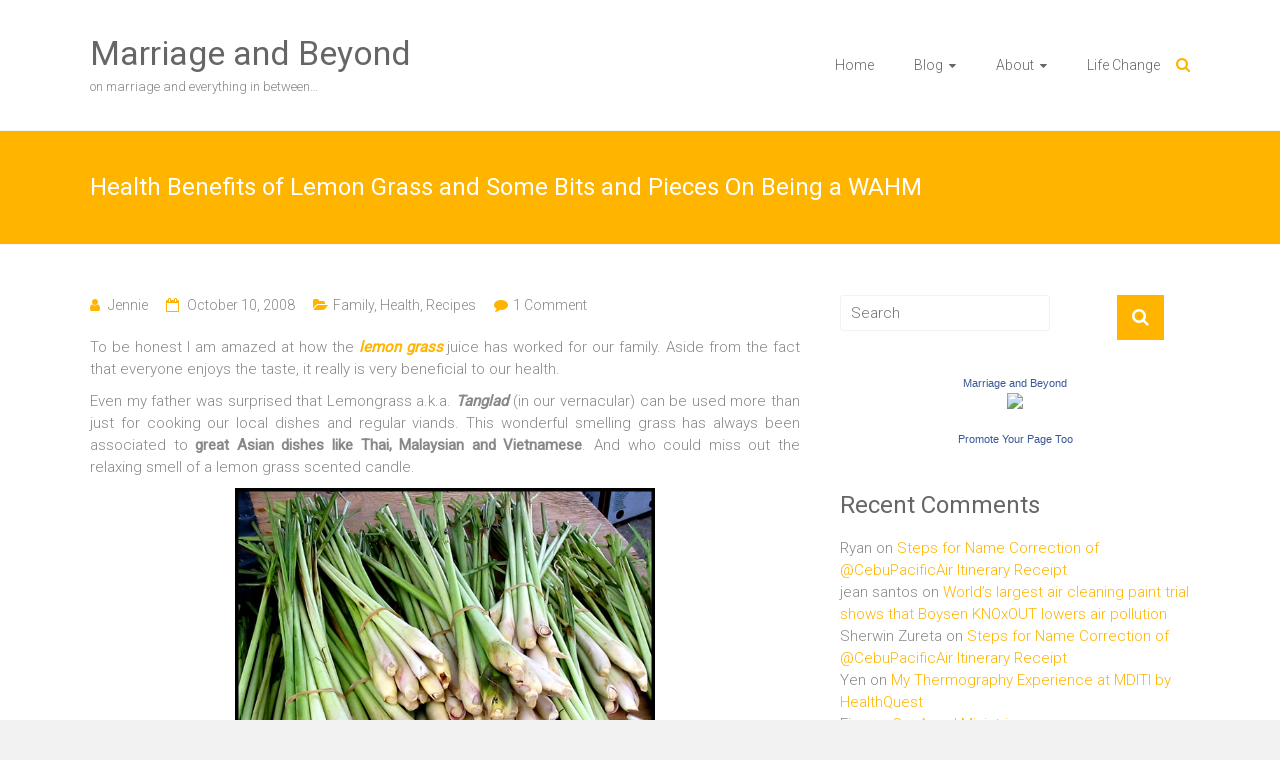

--- FILE ---
content_type: text/html; charset=UTF-8
request_url: https://www.marriageandbeyond.com/2008/10/10/health-benefits-of-lemon-grass-and-some-bits-and-pieces-on-being-a-wahm/
body_size: 71499
content:
<!DOCTYPE html>
<html lang="en-US">
<head>
	<meta charset="UTF-8">
	<meta name="viewport" content="width=device-width, initial-scale=1">
	<link rel="profile" href="https://gmpg.org/xfn/11">
	<meta name='robots' content='index, follow, max-image-preview:large, max-snippet:-1, max-video-preview:-1' />

	<!-- This site is optimized with the Yoast SEO plugin v26.7 - https://yoast.com/wordpress/plugins/seo/ -->
	<title>Health Benefits of Lemon Grass and Some Bits and Pieces On Being a WAHM - Marriage and Beyond</title>
	<link rel="canonical" href="https://www.marriageandbeyond.com/2008/10/10/health-benefits-of-lemon-grass-and-some-bits-and-pieces-on-being-a-wahm/" />
	<meta property="og:locale" content="en_US" />
	<meta property="og:type" content="article" />
	<meta property="og:title" content="Health Benefits of Lemon Grass and Some Bits and Pieces On Being a WAHM - Marriage and Beyond" />
	<meta property="og:description" content="To be honest I am amazed at how the lemon grass juice has worked for our family. Aside from the fact that everyone enjoys the taste, it really is very beneficial to our health. Even my father was surprised that" />
	<meta property="og:url" content="https://www.marriageandbeyond.com/2008/10/10/health-benefits-of-lemon-grass-and-some-bits-and-pieces-on-being-a-wahm/" />
	<meta property="og:site_name" content="Marriage and Beyond" />
	<meta property="article:published_time" content="2008-10-09T16:04:17+00:00" />
	<meta property="article:modified_time" content="2013-07-19T14:33:17+00:00" />
	<meta property="og:image" content="https://www.marriageandbeyond.com/wp-content/uploads/2008/10/lemongrass.jpg" />
	<meta name="author" content="Jennie" />
	<meta name="twitter:card" content="summary_large_image" />
	<meta name="twitter:label1" content="Written by" />
	<meta name="twitter:data1" content="Jennie" />
	<meta name="twitter:label2" content="Est. reading time" />
	<meta name="twitter:data2" content="5 minutes" />
	<script type="application/ld+json" class="yoast-schema-graph">{"@context":"https://schema.org","@graph":[{"@type":"Article","@id":"https://www.marriageandbeyond.com/2008/10/10/health-benefits-of-lemon-grass-and-some-bits-and-pieces-on-being-a-wahm/#article","isPartOf":{"@id":"https://www.marriageandbeyond.com/2008/10/10/health-benefits-of-lemon-grass-and-some-bits-and-pieces-on-being-a-wahm/"},"author":{"name":"Jennie","@id":"https://www.marriageandbeyond.com/#/schema/person/4d0db1b6af2b93a757168896ddf63d4c"},"headline":"Health Benefits of Lemon Grass and Some Bits and Pieces On Being a WAHM","datePublished":"2008-10-09T16:04:17+00:00","dateModified":"2013-07-19T14:33:17+00:00","mainEntityOfPage":{"@id":"https://www.marriageandbeyond.com/2008/10/10/health-benefits-of-lemon-grass-and-some-bits-and-pieces-on-being-a-wahm/"},"wordCount":980,"commentCount":1,"publisher":{"@id":"https://www.marriageandbeyond.com/#/schema/person/77fa4ccbe4408a030f8f46c3fe87f9ff"},"image":{"@id":"https://www.marriageandbeyond.com/2008/10/10/health-benefits-of-lemon-grass-and-some-bits-and-pieces-on-being-a-wahm/#primaryimage"},"thumbnailUrl":"https://www.marriageandbeyond.com/wp-content/uploads/2008/10/lemongrass.jpg","articleSection":["Family","Health","Recipes"],"inLanguage":"en-US","potentialAction":[{"@type":"CommentAction","name":"Comment","target":["https://www.marriageandbeyond.com/2008/10/10/health-benefits-of-lemon-grass-and-some-bits-and-pieces-on-being-a-wahm/#respond"]}]},{"@type":"WebPage","@id":"https://www.marriageandbeyond.com/2008/10/10/health-benefits-of-lemon-grass-and-some-bits-and-pieces-on-being-a-wahm/","url":"https://www.marriageandbeyond.com/2008/10/10/health-benefits-of-lemon-grass-and-some-bits-and-pieces-on-being-a-wahm/","name":"Health Benefits of Lemon Grass and Some Bits and Pieces On Being a WAHM - Marriage and Beyond","isPartOf":{"@id":"https://www.marriageandbeyond.com/#website"},"primaryImageOfPage":{"@id":"https://www.marriageandbeyond.com/2008/10/10/health-benefits-of-lemon-grass-and-some-bits-and-pieces-on-being-a-wahm/#primaryimage"},"image":{"@id":"https://www.marriageandbeyond.com/2008/10/10/health-benefits-of-lemon-grass-and-some-bits-and-pieces-on-being-a-wahm/#primaryimage"},"thumbnailUrl":"https://www.marriageandbeyond.com/wp-content/uploads/2008/10/lemongrass.jpg","datePublished":"2008-10-09T16:04:17+00:00","dateModified":"2013-07-19T14:33:17+00:00","breadcrumb":{"@id":"https://www.marriageandbeyond.com/2008/10/10/health-benefits-of-lemon-grass-and-some-bits-and-pieces-on-being-a-wahm/#breadcrumb"},"inLanguage":"en-US","potentialAction":[{"@type":"ReadAction","target":["https://www.marriageandbeyond.com/2008/10/10/health-benefits-of-lemon-grass-and-some-bits-and-pieces-on-being-a-wahm/"]}]},{"@type":"ImageObject","inLanguage":"en-US","@id":"https://www.marriageandbeyond.com/2008/10/10/health-benefits-of-lemon-grass-and-some-bits-and-pieces-on-being-a-wahm/#primaryimage","url":"https://www.marriageandbeyond.com/wp-content/uploads/2008/10/lemongrass.jpg","contentUrl":"https://www.marriageandbeyond.com/wp-content/uploads/2008/10/lemongrass.jpg"},{"@type":"BreadcrumbList","@id":"https://www.marriageandbeyond.com/2008/10/10/health-benefits-of-lemon-grass-and-some-bits-and-pieces-on-being-a-wahm/#breadcrumb","itemListElement":[{"@type":"ListItem","position":1,"name":"Home","item":"https://www.marriageandbeyond.com/"},{"@type":"ListItem","position":2,"name":"Health Benefits of Lemon Grass and Some Bits and Pieces On Being a WAHM"}]},{"@type":"WebSite","@id":"https://www.marriageandbeyond.com/#website","url":"https://www.marriageandbeyond.com/","name":"Marriage and Beyond","description":"on marriage and everything in between...","publisher":{"@id":"https://www.marriageandbeyond.com/#/schema/person/77fa4ccbe4408a030f8f46c3fe87f9ff"},"potentialAction":[{"@type":"SearchAction","target":{"@type":"EntryPoint","urlTemplate":"https://www.marriageandbeyond.com/?s={search_term_string}"},"query-input":{"@type":"PropertyValueSpecification","valueRequired":true,"valueName":"search_term_string"}}],"inLanguage":"en-US"},{"@type":["Person","Organization"],"@id":"https://www.marriageandbeyond.com/#/schema/person/77fa4ccbe4408a030f8f46c3fe87f9ff","name":"Jennie","image":{"@type":"ImageObject","inLanguage":"en-US","@id":"https://www.marriageandbeyond.com/#/schema/person/image/","url":"https://secure.gravatar.com/avatar/3cc5b630ae07b3cf72d37f65f64bc62286d4620ec9060a1690db502164870bd6?s=96&d=mm&r=g","contentUrl":"https://secure.gravatar.com/avatar/3cc5b630ae07b3cf72d37f65f64bc62286d4620ec9060a1690db502164870bd6?s=96&d=mm&r=g","caption":"Jennie"},"logo":{"@id":"https://www.marriageandbeyond.com/#/schema/person/image/"},"sameAs":["https://www.marriageandbeyond.com"]},{"@type":"Person","@id":"https://www.marriageandbeyond.com/#/schema/person/4d0db1b6af2b93a757168896ddf63d4c","name":"Jennie","image":{"@type":"ImageObject","inLanguage":"en-US","@id":"https://www.marriageandbeyond.com/#/schema/person/image/","url":"https://secure.gravatar.com/avatar/3cc5b630ae07b3cf72d37f65f64bc62286d4620ec9060a1690db502164870bd6?s=96&d=mm&r=g","contentUrl":"https://secure.gravatar.com/avatar/3cc5b630ae07b3cf72d37f65f64bc62286d4620ec9060a1690db502164870bd6?s=96&d=mm&r=g","caption":"Jennie"},"sameAs":["https://www.marriageandbeyond.com"],"url":"https://www.marriageandbeyond.com/author/jennie/"}]}</script>
	<!-- / Yoast SEO plugin. -->


<link rel='dns-prefetch' href='//fonts.googleapis.com' />
<link rel="alternate" type="application/rss+xml" title="Marriage and Beyond &raquo; Feed" href="https://www.marriageandbeyond.com/feed/" />
<link rel="alternate" type="application/rss+xml" title="Marriage and Beyond &raquo; Comments Feed" href="https://www.marriageandbeyond.com/comments/feed/" />
<link rel="alternate" type="application/rss+xml" title="Marriage and Beyond &raquo; Health Benefits of Lemon Grass and Some Bits and Pieces On Being a WAHM Comments Feed" href="https://www.marriageandbeyond.com/2008/10/10/health-benefits-of-lemon-grass-and-some-bits-and-pieces-on-being-a-wahm/feed/" />
<link rel="alternate" title="oEmbed (JSON)" type="application/json+oembed" href="https://www.marriageandbeyond.com/wp-json/oembed/1.0/embed?url=https%3A%2F%2Fwww.marriageandbeyond.com%2F2008%2F10%2F10%2Fhealth-benefits-of-lemon-grass-and-some-bits-and-pieces-on-being-a-wahm%2F" />
<link rel="alternate" title="oEmbed (XML)" type="text/xml+oembed" href="https://www.marriageandbeyond.com/wp-json/oembed/1.0/embed?url=https%3A%2F%2Fwww.marriageandbeyond.com%2F2008%2F10%2F10%2Fhealth-benefits-of-lemon-grass-and-some-bits-and-pieces-on-being-a-wahm%2F&#038;format=xml" />
		<!-- This site uses the Google Analytics by MonsterInsights plugin v9.11.1 - Using Analytics tracking - https://www.monsterinsights.com/ -->
		<!-- Note: MonsterInsights is not currently configured on this site. The site owner needs to authenticate with Google Analytics in the MonsterInsights settings panel. -->
					<!-- No tracking code set -->
				<!-- / Google Analytics by MonsterInsights -->
		<style id='wp-img-auto-sizes-contain-inline-css' type='text/css'>
img:is([sizes=auto i],[sizes^="auto," i]){contain-intrinsic-size:3000px 1500px}
/*# sourceURL=wp-img-auto-sizes-contain-inline-css */
</style>
<link rel='stylesheet' id='scap.flashblock-css' href='https://www.marriageandbeyond.com/wp-content/plugins/compact-wp-audio-player/css/flashblock.css?ver=6.9' type='text/css' media='all' />
<link rel='stylesheet' id='scap.player-css' href='https://www.marriageandbeyond.com/wp-content/plugins/compact-wp-audio-player/css/player.css?ver=6.9' type='text/css' media='all' />
<style id='wp-emoji-styles-inline-css' type='text/css'>

	img.wp-smiley, img.emoji {
		display: inline !important;
		border: none !important;
		box-shadow: none !important;
		height: 1em !important;
		width: 1em !important;
		margin: 0 0.07em !important;
		vertical-align: -0.1em !important;
		background: none !important;
		padding: 0 !important;
	}
/*# sourceURL=wp-emoji-styles-inline-css */
</style>
<link rel='stylesheet' id='contact-form-7-css' href='https://www.marriageandbeyond.com/wp-content/plugins/contact-form-7/includes/css/styles.css?ver=6.1.4' type='text/css' media='all' />
<link rel='stylesheet' id='ample-bxslider-css' href='https://www.marriageandbeyond.com/wp-content/themes/ample/js/jquery.bxslider/jquery.bxslider.css?ver=4.1.2' type='text/css' media='all' />
<link rel='stylesheet' id='ample-google-fonts-css' href='//fonts.googleapis.com/css?family=Roboto%3A400%2C300&#038;ver=6.9' type='text/css' media='all' />
<link rel='stylesheet' id='ample-fontawesome-css' href='https://www.marriageandbeyond.com/wp-content/themes/ample/font-awesome/css/font-awesome.min.css?ver=4.7.0' type='text/css' media='all' />
<link rel='stylesheet' id='ample-style-css' href='https://www.marriageandbeyond.com/wp-content/themes/ample/style.css?ver=6.9' type='text/css' media='all' />
<script type="text/javascript" src="https://www.marriageandbeyond.com/wp-content/plugins/compact-wp-audio-player/js/soundmanager2-nodebug-jsmin.js?ver=6.9" id="scap.soundmanager2-js"></script>
<script type="text/javascript" src="https://www.marriageandbeyond.com/wp-includes/js/jquery/jquery.min.js?ver=3.7.1" id="jquery-core-js"></script>
<script type="text/javascript" src="https://www.marriageandbeyond.com/wp-includes/js/jquery/jquery-migrate.min.js?ver=3.4.1" id="jquery-migrate-js"></script>
<link rel="https://api.w.org/" href="https://www.marriageandbeyond.com/wp-json/" /><link rel="alternate" title="JSON" type="application/json" href="https://www.marriageandbeyond.com/wp-json/wp/v2/posts/1674" /><link rel="EditURI" type="application/rsd+xml" title="RSD" href="https://www.marriageandbeyond.com/xmlrpc.php?rsd" />
<meta name="generator" content="WordPress 6.9" />
<link rel='shortlink' href='https://www.marriageandbeyond.com/?p=1674' />
			<meta property="fb:pages" content="153830756574" />
			<link rel="pingback" href="https://www.marriageandbeyond.com/xmlrpc.php"><style type="text/css">.recentcomments a{display:inline !important;padding:0 !important;margin:0 !important;}</style>		<style type="text/css">.main-navigation .menu>ul>li.current_page_ancestor,.main-navigation .menu>ul>li.current_page_item,.main-navigation .menu>ul>li:hover,.main-navigation ul.menu>li.current-menu-ancestor,.main-navigation ul.menu>li.current-menu-item,.main-navigation ul.menu>li:hover,blockquote,.services-header h2,.slider-button:hover,.portfolio-button:hover,.call-to-action-button:hover,.read-btn a:hover, .single-page p a:hover, .single-page p a:hover,.read-btn a{border-color :#ffb400}a,.big-slider .entry-title a:hover,.main-navigation :hover,
.main-navigation li.menu-item-has-children:hover>a:after,.main-navigation li.page_item_has_children:hover>a:after,.main-navigation ul li ul li a:hover,.main-navigation ul li ul li:hover>a,.main-navigation ul li.current-menu-ancestor a,.main-navigation ul li.current-menu-ancestor a:after,.main-navigation ul li.current-menu-item a,.main-navigation ul li.current-menu-item a:after,.main-navigation ul li.current-menu-item ul li a:hover,.main-navigation ul li.current_page_ancestor a,.main-navigation ul li.current_page_ancestor a:after,.main-navigation ul li.current_page_item a,.main-navigation ul li.current_page_item a:after,.main-navigation ul li:hover>a,.main-navigation ul.menu li.current-menu-ancestor ul li.current-menu-item> a,#secondary .widget li a,#tertiary .widget li a,.fa.search-top,.widget_service_block h5 a:hover,.single-post-content a,.single-post-content .entry-title a:hover,.single-header h2,.single-page p a,.single-service span i,#colophon .copyright-info a:hover,#colophon .footer-nav ul li a:hover,#colophon a:hover,.comment .comment-reply-link:before,.comments-area article header .comment-edit-link:before,.copyright-info ul li a:hover,.footer-widgets-area a:hover,.menu-toggle:before,a#scroll-up i{color:#ffb400}#site-title a:hover,.hentry .entry-title a:hover,#comments i,.comments-area .comment-author-link a:hover,.comments-area a.comment-edit-link:hover,.comments-area a.comment-permalink:hover,.comments-area article header cite a:hover,.entry-meta .fa,.entry-meta a:hover,.nav-next a,.nav-previous a,.next a,.previous a{color:#ffb400}.ample-button,button,input[type=button],input[type=reset],input[type=submit],.comments-area .comment-author-link span,.slide-next,.slide-prev,.header-post-title-container,.read-btn a:hover,.single-service:hover .icons,.moving-box a,.slider-button:hover,.portfolio-button:hover,.call-to-action-button:hover,.ample-button, input[type="reset"], input[type="button"], input[type="submit"], button{background-color:#ffb400}.ample-button:hover, input[type="reset"]:hover, input[type="button"]:hover, input[type="submit"]:hover, button:hover{background-color:#cd8200} .read-btn a:hover,.single-page p a:hover,.single-page p a:hover,.previous a:hover, .next a:hover,.tags a:hover,.fa.search-top:hover{color:#cd8200}.single-service:hover .icons, .moving-box a{background:rgba(255,180,0, 0.85)}.read-btn a:hover{color:#ffffff}.woocommerce ul.products li.product .onsale,.woocommerce span.onsale,.woocommerce #respond input#submit, .woocommerce a.button, .woocommerce button.button, .woocommerce input.button, .woocommerce #respond input#submit.alt, .woocommerce a.button.alt, .woocommerce button.button.alt, .woocommerce input.button.alt{ background-color: #ffb400;}.woocommerce ul.products li.product .price .amount, .entry-summary .price .amount,
	.woocommerce .woocommerce-message::before{color: #ffb400;} .woocommerce .woocommerce-message{border-top-color: #ffb400;}.better-responsive-menu .sub-toggle{background:#cd8200}</style>
		
<script type='text/javascript' src='https://www.marriageandbeyond.com/wp-content/plugins/wp-spamshield/js/jscripts.php'></script> 
</head>

<body data-rsssl=1 class="wp-singular post-template-default single single-post postid-1674 single-format-standard wp-embed-responsive wp-theme-ample  better-responsive-menu wide">


<div id="page" class="hfeed site">
	<a class="skip-link screen-reader-text" href="#main">Skip to content</a>

		<header id="masthead" class="site-header " role="banner">
		<div class="header">
			
			<div class="main-head-wrap inner-wrap clearfix">
				<div id="header-left-section">
										<div id="header-text" class="">
													<h3 id="site-title">
								<a href="https://www.marriageandbeyond.com/" title="Marriage and Beyond" rel="home">Marriage and Beyond</a>
							</h3>
													<p id="site-description">on marriage and everything in between&#8230;</p>
											</div>
				</div><!-- #header-left-section -->

				<div id="header-right-section">
					<nav id="site-navigation" class="main-navigation" role="navigation">
						<p class="menu-toggle"></p>
						<div class="menu-mab-container"><ul id="menu-mab" class="menu menu-primary-container"><li id="menu-item-16316" class="menu-item menu-item-type-custom menu-item-object-custom menu-item-home menu-item-16316"><a href="https://www.marriageandbeyond.com">Home</a></li>
<li id="menu-item-15055" class="menu-item menu-item-type-post_type menu-item-object-page menu-item-has-children menu-item-15055"><a href="https://www.marriageandbeyond.com/blog/">Blog</a>
<ul class="sub-menu">
	<li id="menu-item-15057" class="menu-item menu-item-type-post_type menu-item-object-page menu-item-15057"><a href="https://www.marriageandbeyond.com/philstar-unblogged-articles-by-marriage-and-beyond/">Philstar Unblogged</a></li>
</ul>
</li>
<li id="menu-item-15061" class="menu-item menu-item-type-post_type menu-item-object-page menu-item-has-children menu-item-15061"><a href="https://www.marriageandbeyond.com/about/">About</a>
<ul class="sub-menu">
	<li id="menu-item-15058" class="menu-item menu-item-type-post_type menu-item-object-page menu-item-15058"><a href="https://www.marriageandbeyond.com/contact/">Contact</a></li>
	<li id="menu-item-15059" class="menu-item menu-item-type-post_type menu-item-object-page menu-item-15059"><a href="https://www.marriageandbeyond.com/privacy-policy/">Privacy Policy</a></li>
</ul>
</li>
<li id="menu-item-15060" class="menu-item menu-item-type-post_type menu-item-object-page menu-item-15060"><a href="https://www.marriageandbeyond.com/life-change/">Life Change</a></li>
</ul></div>					</nav>
					<i class="fa fa-search search-top"></i>
					<div class="search-form-top">
						
<form action="https://www.marriageandbeyond.com/" class="search-form searchform clearfix" method="get">
   <div class="search-wrap">
      <input type="text" placeholder="Search" class="s field" name="s">
      <button class="search-icon" type="submit"></button>
   </div>
</form><!-- .searchform -->					</div>
				</div>
			</div><!-- .main-head-wrap -->
					</div><!-- .header -->
	</header><!-- end of header -->
	<div class="main-wrapper" id="main">

					<div class="header-post-title-container clearfix">
				<div class="inner-wrap">
					<div class="post-title-wrapper">
													<h1 class="header-post-title-class entry-title">Health Benefits of Lemon Grass and Some Bits and Pieces On Being a WAHM</h1>
											</div>
									</div>
			</div>
		
	<div class="single-page clearfix">
		<div class="inner-wrap">
			<div id="primary">
				<div id="content">

					
						
<article id="post-1674" class="post-1674 post type-post status-publish format-standard hentry category-family category-health category-recipes">
   
   			<div class="entry-meta clearfix">
			<span class="author vcard"><i class="fa fa-aw fa-user"></i>
				<span class="fn"><a href="https://www.marriageandbeyond.com/author/jennie/">Jennie</a></span>
			</span>

				<span class="entry-date"><i class="fa fa-aw fa-calendar-o"></i> <a href="https://www.marriageandbeyond.com/2008/10/10/health-benefits-of-lemon-grass-and-some-bits-and-pieces-on-being-a-wahm/" title="12:04 am" rel="bookmark"><time class="entry-date published" datetime="2008-10-10T00:04:17+08:00">October 10, 2008</time><time class="updated" datetime="2013-07-19T22:33:17+08:00">July 19, 2013</time></a></span>
									<span class="category"><i class="fa fa-aw fa-folder-open"></i><a href="https://www.marriageandbeyond.com/category/family/" rel="category tag">Family</a>, <a href="https://www.marriageandbeyond.com/category/health/" rel="category tag">Health</a>, <a href="https://www.marriageandbeyond.com/category/recipes/" rel="category tag">Recipes</a></span>
				
									<span class="comments"><i class="fa fa-aw fa-comment"></i><a href="https://www.marriageandbeyond.com/2008/10/10/health-benefits-of-lemon-grass-and-some-bits-and-pieces-on-being-a-wahm/#comments">1 Comment</a></span>
							</div>
		
   <div class="entry-content">
      <p style="text-align: justify;">To be honest I am amazed at how the <a href="http://en.wikipedia.org/wiki/Lemon_grass" target="_blank" rel="nofollow"><em><strong>lemon grass</strong></em></a> juice has worked for our family. Aside from the fact that everyone enjoys the taste, it really is very beneficial to our health.</p>
<p style="text-align: justify;">Even my father was surprised that Lemongrass a.k.a.<strong><em> Tanglad</em></strong> (in our vernacular) can be used more than just for cooking our local dishes and regular viands. This wonderful smelling grass has always been associated to<strong> great Asian dishes like Thai, Malaysian and Vietnamese</strong>. And who could miss out the relaxing smell of a lemon grass scented candle.</p>
<p style="text-align: center;"><a href="https://www.marriageandbeyond.com/wp-content/uploads/2008/10/lemongrass.jpg"><img fetchpriority="high" decoding="async" class="size-full wp-image-7042  aligncenter" title="lemongrass" alt="" src="https://www.marriageandbeyond.com/wp-content/uploads/2008/10/lemongrass.jpg" width="420" height="350" srcset="https://www.marriageandbeyond.com/wp-content/uploads/2008/10/lemongrass.jpg 600w, https://www.marriageandbeyond.com/wp-content/uploads/2008/10/lemongrass-300x250.jpg 300w" sizes="(max-width: 420px) 100vw, 420px" /></a></p>
<p style="text-align: justify;">Fact is the<strong><em> health benefits of Lemon grass are countless</em></strong>. First, studies have shown that it has <strong>antibacterial and antifungal properties</strong>. It is also known to help cleanse and <strong><em>detoxify the liver, pancreas, kidneys, bladder and the digestive tract</em></strong>. I could perhaps even point to this juice why I don&#8217;t have arthritis attack lately despite the legumes and nuts in my diet. It is also known to cut down uric acid, cholesterol, fats. For those breastfeeding mothers, it also aides in lactation. Topically, it can also help in eliminating acne when used as toner. It can also be used as remedy to the deadly Malaria, fever and colds. <em><strong>I can personally vouch for it as an effective cold remedy</strong></em>. It worked for my three year old. The day he had colds, he would sneeze non stop coupled with bad runny nose. I had him take the juice every meal and the next day, no sign that he ever had the colds the previous day. Amazing!</p>
<p style="text-align: justify;">Amazed enough? The list goes on and on. There are weeks when I get too lazy to do the Lemon grass concoction. The truth is I have no opportunity to get lazy ever. <em><strong>I don&#8217;t move a finger in a day and our house could possibly collapse, seriously</strong></em>. All I really need is to remind myself that it&#8217;s no more than <strong>cutting the sheaves about an inch and soaking them in vinegar for five minutes. Rinse and then dunk everything to the boiling water</strong>. Once a week. That would yield to three liters of juice. Just that thought and I can get to my feet.</p>
<p style="text-align: justify;">Allow me to digress. Working from home can really have its set backs. First, I really can&#8217;t tell my kiddo that mama is working. <strong><em>Even if I do, he will not completely understand why I cannot just attend to him whenever he wants. That was something I had to learn (and still learning) to manage and handle right.</em></strong> So I shift from working online to doing my chores to taking care of my kid and back again to the endless sweet cycle.</p>
<p style="text-align: justify;"><span id="more-1674"></span>Shifting and juggling can be the craziest thing. When I was back in the corporate world, my officemates would call me &#8220;Flash&#8221;, because I would do all my tasks ahead of everyone else. I cannot seem to relax until I am all done with things that I need to do. And of course I also want to relax. So that&#8217;s the ultimate goal, work before pleasure.</p>
<p style="text-align: justify;">I amuse myself sometimes even now that I get to do several things all at once. I need all those juggling abilities. I need to be creative even having to involve the little guy in the things I do whenever I can. If I were of a weaker specie, I could have gone back running to the corporate world. Honestly, it would really have been more convenient but I know my priorities. Please don&#8217;t get me wrong, I respect those who choose to work away from home. But if one were to choose I am sure most women would rather really take care of their own kids. There will always be that tug in their heart to do just that. But then again there are differences in cultures and circumstances. What&#8217;s important is you are doing what you know in your heart that you should be doing. <em><strong>Otherwise everything you do is nothing but a mechanical force and even though it might not altogether be futile, there will always be something that&#8217;s missing.</strong></em></p>
<p style="text-align: justify;">Working from home is no easy task. Altogether, I could say that I spend twelve hours a day in front of the computer forever doing tasks in between. Mothers would understand how hard it is to manage a household with a bouncy three year old, home schooling him informally at that. But I am fine. What really is important is I love my job and I honestly will never exchange the place I now have for anything in this world. I love my family and <em><strong>I know in my heart what I am called to do</strong></em>.</p>
<p style="text-align: justify;">Moving back on to Lemongrass, it can actually go well with either honey or muscovado sugar. Both are natural. Stick with it. It will completely defeat its purpose if you will use refined sugar or those alternative sugar free what have yous.</p>
<p style="text-align: justify;">For your information, our very own and <em>Nutrition Research Institute of the Department of Science and Technology</em> (DOST) claims that for every<em><strong> 100g boiled lemon grass can contain up to 24.205 micrograms of beta-caroten</strong><strong>e</strong></em>. Beta-carotene is the anti-oxidant scientists believe that can help prevent cancer. Another study of the institute shows that lemon grass oil can possibly cure keratomycosis via topical medication. Wikipedia defines keratomycosis as an &#8216;inflammation of the eye&#8217;s cornea&#8217; (called keratitis) that results from infection by a fungal organism. <a href="http://en.wikipedia.org/wiki/Keratomycosis" target="_blank" rel="nofollow"><strong>Keratomycosis</strong></a> is the Latin terminology equivalent of fungal keratitis &#8211; it is the fungal infection of the cornea, the anterior part of the eye which covers the pupil.</p>
<p style="text-align: justify;"><strong>For the Lemongrass juice recipe, please visit the following links:</strong></p>
<p style="text-align: justify;"><a href="https://www.marriageandbeyond.com/2008/08/23/lemongrass-iced-tea-our-familys-new-fave/" rel="nofollow">https://www.marriageandbeyond.com/2008/08/23/lemongrass-iced-tea-our-familys-new-fave/</a><br />
<a href="https://www.marriageandbeyond.com/2008/08/13/our-favorite-lemongrass-juice-recipe/" target="_blank">https://www.marriageandbeyond.com/2008/08/13/our-favorite-lemongrass-juice-recipe/</a><br />
<a href="https://www.marriageandbeyond.com/2009/04/20/sweet-potato-tops-camote-tops-juice-recipe/" target="_blank"> https://www.marriageandbeyond.com/2009/04/20/sweet-potato-tops-camote-tops-juice-recipe/</a></p>
<div class="extra-hatom-entry-title"><span class="entry-title">Health Benefits of Lemon Grass and Some Bits and Pieces On Being a WAHM</span></div>   </div>

   </article>
						
      <ul class="default-wp-page clearfix">
         <li class="previous"><a href="https://www.marriageandbeyond.com/2008/10/09/colds-and-crazy-weather/" rel="prev"><span class="meta-nav">&larr;</span> Colds and The Crazy Weather</a></li>
         <li class="next"><a href="https://www.marriageandbeyond.com/2008/10/11/a-worktable-for-me/" rel="next">A Worktable for Me <span class="meta-nav">&rarr;</span></a></li>
      </ul>
   
						
						
						
<div id="comments" class="comments-area">

   
         <h3 class="comments-title">
         One thought on &ldquo;<span>Health Benefits of Lemon Grass and Some Bits and Pieces On Being a WAHM</span>&rdquo;      </h3>

      
      <ul class="comment-list">
         			<li class="comment even thread-even depth-1" id="li-comment-752992">
				<article id="comment-752992" class="comment">
					<header class="comment-meta comment-author vcard">
						<img alt='' src='https://secure.gravatar.com/avatar/e7dee712d971e56cf77f552d70ed3c4ff5a3b48be9ea13b943c705c09f4e4f1f?s=74&#038;d=mm&#038;r=g' srcset='https://secure.gravatar.com/avatar/e7dee712d971e56cf77f552d70ed3c4ff5a3b48be9ea13b943c705c09f4e4f1f?s=148&#038;d=mm&#038;r=g 2x' class='avatar avatar-74 photo' height='74' width='74' decoding='async'/><div class="comment-author-link"><i class="fa fa-user"></i>April Reese</div><div class="comment-date-time"><i class="fa fa-calendar-o"></i>May 13, 2016 at 5:23 pm</div><a class="comment-permalink" href="https://www.marriageandbeyond.com/2008/10/10/health-benefits-of-lemon-grass-and-some-bits-and-pieces-on-being-a-wahm/#comment-752992"><i class="fa fa-link"></i>Permalink</a>					</header><!-- .comment-meta -->

					
					<section class="comment-content comment">
						<p>Lemongrass hydrosol by Gold In Grass, if you have no time to boil, every day, three times a day. Coz we need consistency to get the beneficial results like drugs, three times a day. Handy, fast acting and very affordable!</p>
						<a rel="nofollow" class="comment-reply-link" href="#comment-752992" data-commentid="752992" data-postid="1674" data-belowelement="comment-752992" data-respondelement="respond" data-replyto="Reply to April Reese" aria-label="Reply to April Reese">Reply</a>					</section>

				</article><!-- #comment -->
				</li><!-- #comment-## -->
      </ul><!-- .comment-list -->

      
   
   
   	<div id="respond" class="comment-respond">
		<h3 id="reply-title" class="comment-reply-title">Leave a Reply <small><a rel="nofollow" id="cancel-comment-reply-link" href="/2008/10/10/health-benefits-of-lemon-grass-and-some-bits-and-pieces-on-being-a-wahm/#respond" style="display:none;">Cancel reply</a></small></h3><form action="https://www.marriageandbeyond.com/wp-comments-post.php" method="post" id="commentform" class="comment-form"><p class="comment-notes"><span id="email-notes">Your email address will not be published.</span> <span class="required-field-message">Required fields are marked <span class="required">*</span></span></p><p class="comment-form-comment"><label for="comment">Comment <span class="required">*</span></label> <textarea id="comment" name="comment" cols="45" rows="8" maxlength="65525" required></textarea></p><p class="comment-form-author"><label for="author">Name <span class="required">*</span></label> <input id="author" name="author" type="text" value="" size="30" maxlength="245" autocomplete="name" required /></p>
<p class="comment-form-email"><label for="email">Email <span class="required">*</span></label> <input id="email" name="email" type="email" value="" size="30" maxlength="100" aria-describedby="email-notes" autocomplete="email" required /></p>
<p class="comment-form-url"><label for="url">Website</label> <input id="url" name="url" type="url" value="" size="30" maxlength="200" autocomplete="url" /></p>
<p class="form-submit"><input name="submit" type="submit" id="submit" class="submit" value="Post Comment" /> <input type='hidden' name='comment_post_ID' value='1674' id='comment_post_ID' />
<input type='hidden' name='comment_parent' id='comment_parent' value='0' />
</p><p style="display: none;"><input type="hidden" id="akismet_comment_nonce" name="akismet_comment_nonce" value="b6e8515a92" /></p>
<noscript><input type="hidden" name="JS04X7" value="NS1" /></noscript>
<noscript><p><strong>Currently you have JavaScript disabled. In order to post comments, please make sure JavaScript and Cookies are enabled, and reload the page.</strong> <a href="http://enable-javascript.com/" rel="nofollow external" >Click here for instructions on how to enable JavaScript in your browser.</a></p></noscript>
<p style="display: none !important;" class="akismet-fields-container" data-prefix="ak_"><label>&#916;<textarea name="ak_hp_textarea" cols="45" rows="8" maxlength="100"></textarea></label><input type="hidden" id="ak_js_1" name="ak_js" value="117"/><script>document.getElementById( "ak_js_1" ).setAttribute( "value", ( new Date() ).getTime() );</script></p></form>	</div><!-- #respond -->
	<p class="akismet_comment_form_privacy_notice">This site uses Akismet to reduce spam. <a href="https://akismet.com/privacy/" target="_blank" rel="nofollow noopener">Learn how your comment data is processed.</a></p></div><!-- #comments -->									</div>
							</div>

			
<div id="secondary" class="sidebar">
   <section id="search-3" class="widget widget_search">
<form action="https://www.marriageandbeyond.com/" class="search-form searchform clearfix" method="get">
   <div class="search-wrap">
      <input type="text" placeholder="Search" class="s field" name="s">
      <button class="search-icon" type="submit"></button>
   </div>
</form><!-- .searchform --></section><section id="text-347898415" class="widget widget_text">			<div class="textwidget"><center><!-- Facebook Badge START --><a href="http://www.facebook.com/pages/Marriage-and-Beyond/153830756574" title="Marriage and Beyond" target="_TOP" style="font-family: &quot;lucida grande&quot;,tahoma,verdana,arial,sans-serif; font-size: 11px; font-variant: normal; font-style: normal; font-weight: normal; color: #3B5998; text-decoration: none;">Marriage and Beyond</a><br/><a href="http://www.facebook.com/pages/Marriage-and-Beyond/153830756574" title="Marriage and Beyond" target="_TOP"><img src="https://badge.facebook.com/badge/153830756574.3186.541615195.png" width="120" height="247" style="border: 0px;" /></a><br/><a href="http://www.facebook.com/business/dashboard/" title="Make your own badge!" target="_TOP" style="font-family: &quot;lucida grande&quot;,tahoma,verdana,arial,sans-serif; font-size: 11px; font-variant: normal; font-style: normal; font-weight: normal; color: #3B5998; text-decoration: none;">Promote Your Page Too</a><!-- Facebook Badge END --></center></div>
		</section><section id="recent-comments-2" class="widget widget_recent_comments"><h3 class="widget-title">Recent Comments</h3><ul id="recentcomments"><li class="recentcomments"><span class="comment-author-link">Ryan</span> on <a href="https://www.marriageandbeyond.com/2013/01/14/steps-for-name-correction-of-cebu-pacific-itinerary-receipt/comment-page-1/#comment-757110">Steps for Name Correction of @CebuPacificAir Itinerary Receipt</a></li><li class="recentcomments"><span class="comment-author-link">jean santos</span> on <a href="https://www.marriageandbeyond.com/2009/11/13/world%e2%80%99s-largest-air-cleaning-paint-trial-shows-that-boysen-knoxout-lowers-air-pollution/comment-page-1/#comment-757109">World’s largest air cleaning paint trial shows that Boysen KNOxOUT lowers air pollution</a></li><li class="recentcomments"><span class="comment-author-link">Sherwin Zureta</span> on <a href="https://www.marriageandbeyond.com/2013/01/14/steps-for-name-correction-of-cebu-pacific-itinerary-receipt/comment-page-1/#comment-757108">Steps for Name Correction of @CebuPacificAir Itinerary Receipt</a></li><li class="recentcomments"><span class="comment-author-link">Yen</span> on <a href="https://www.marriageandbeyond.com/2018/02/02/my-thermography-experience-at-mditi-by-healthquest/comment-page-1/#comment-757105">My Thermography Experience at MDITI by HealthQuest</a></li><li class="recentcomments"><span class="comment-author-link">Fina</span> on <a href="https://www.marriageandbeyond.com/2008/02/04/car-angel-ministries/comment-page-1/#comment-757104">Car Angel Ministries</a></li></ul></section></div>
		</div><!-- .inner-wrap -->
	</div><!-- .single-page -->

	      </div><!-- .main-wrapper -->

      <footer id="colophon">
         <div class="inner-wrap">
            
<div class="footer-widgets-wrapper">
   <div class="footer-widgets-area clearfix">
      <div class="footer-box tg-one-fourth tg-column-odd">
         <section id="categories-3" class="widget widget_categories"><h5 class="widget-title">Categories</h5><form action="https://www.marriageandbeyond.com" method="get"><label class="screen-reader-text" for="cat">Categories</label><select  name='cat' id='cat' class='postform'>
	<option value='-1'>Select Category</option>
	<option class="level-0" value="1351">Advocacy</option>
	<option class="level-0" value="352">Arts &amp; Humanities</option>
	<option class="level-0" value="5205">automotive</option>
	<option class="level-0" value="2733">Baby Things</option>
	<option class="level-0" value="74">Baby Things Review</option>
	<option class="level-0" value="4764">Blog Giveaway</option>
	<option class="level-0" value="5535">Blogging</option>
	<option class="level-0" value="64">Book &amp; Movie Review</option>
	<option class="level-0" value="6101">Breastfeeding</option>
	<option class="level-0" value="6162">Budget</option>
	<option class="level-0" value="191">Business &amp; Economy</option>
	<option class="level-0" value="40">Celebration</option>
	<option class="level-0" value="31">Child Care</option>
	<option class="level-0" value="21">Commitment</option>
	<option class="level-0" value="431">Conflict</option>
	<option class="level-0" value="35">Controversial</option>
	<option class="level-0" value="116">Culture &amp; Environment</option>
	<option class="level-0" value="6143">Current Events</option>
	<option class="level-0" value="5283">Discipline</option>
	<option class="level-0" value="210">Education</option>
	<option class="level-0" value="408">Entertainment</option>
	<option class="level-0" value="1435">Events</option>
	<option class="level-0" value="6163">Faith</option>
	<option class="level-0" value="14">Family</option>
	<option class="level-0" value="6132">Family Pets</option>
	<option class="level-0" value="6144">Farming</option>
	<option class="level-0" value="6167">Finance</option>
	<option class="level-0" value="5203">Fitness</option>
	<option class="level-0" value="2070">Foodies/Restaurants</option>
	<option class="level-0" value="175">Friends</option>
	<option class="level-0" value="303">Gadgets, Computers &amp; Internet</option>
	<option class="level-0" value="2862">Guest Post</option>
	<option class="level-0" value="49">Health</option>
	<option class="level-0" value="6096">History</option>
	<option class="level-0" value="199">Home</option>
	<option class="level-0" value="5050">Home Decorating</option>
	<option class="level-0" value="779">Home Finances</option>
	<option class="level-0" value="5072">Home Improvement</option>
	<option class="level-0" value="6159">Home Life</option>
	<option class="level-0" value="516">Homeschool</option>
	<option class="level-0" value="6100">Hotels/Accommodation</option>
	<option class="level-0" value="6118">Inspirational</option>
	<option class="level-0" value="1408">kefir</option>
	<option class="level-0" value="4746">Kid Stuff</option>
	<option class="level-0" value="5258">Kid&#8217;s Health</option>
	<option class="level-0" value="6161">Kitchen</option>
	<option class="level-0" value="6097">Legal</option>
	<option class="level-0" value="6078">Lifestyle</option>
	<option class="level-0" value="20">Marriage</option>
	<option class="level-0" value="163">Meme</option>
	<option class="level-0" value="19">Milestones</option>
	<option class="level-0" value="509">Ministry</option>
	<option class="level-0" value="4721">Misc</option>
	<option class="level-0" value="174">music</option>
	<option class="level-0" value="4609">Nutrition</option>
	<option class="level-0" value="69">Parenting</option>
	<option class="level-0" value="6158">Pets</option>
	<option class="level-0" value="5973">PhilStar.com</option>
	<option class="level-0" value="16">photography</option>
	<option class="level-0" value="5">Pregnancy</option>
	<option class="level-0" value="5838">Promo</option>
	<option class="level-0" value="55">Recipes</option>
	<option class="level-0" value="5204">Recreation</option>
	<option class="level-0" value="267">Recreation &amp; Sports</option>
	<option class="level-0" value="120">relationships</option>
	<option class="level-0" value="2935">Science</option>
	<option class="level-0" value="192">Society &amp; Culture</option>
	<option class="level-0" value="42">Spirituality</option>
	<option class="level-0" value="6121">Sports</option>
	<option class="level-0" value="6099">Staycations</option>
	<option class="level-0" value="140">Survey</option>
	<option class="level-0" value="10">This &amp; That</option>
	<option class="level-0" value="682">Travel/Destinations</option>
	<option class="level-0" value="1">Uncategorized</option>
	<option class="level-0" value="4383">Weddings</option>
	<option class="level-0" value="6079">Wellness</option>
	<option class="level-0" value="592">Wordless Wednesday</option>
</select>
</form><script type="text/javascript">
/* <![CDATA[ */

( ( dropdownId ) => {
	const dropdown = document.getElementById( dropdownId );
	function onSelectChange() {
		setTimeout( () => {
			if ( 'escape' === dropdown.dataset.lastkey ) {
				return;
			}
			if ( dropdown.value && parseInt( dropdown.value ) > 0 && dropdown instanceof HTMLSelectElement ) {
				dropdown.parentElement.submit();
			}
		}, 250 );
	}
	function onKeyUp( event ) {
		if ( 'Escape' === event.key ) {
			dropdown.dataset.lastkey = 'escape';
		} else {
			delete dropdown.dataset.lastkey;
		}
	}
	function onClick() {
		delete dropdown.dataset.lastkey;
	}
	dropdown.addEventListener( 'keyup', onKeyUp );
	dropdown.addEventListener( 'click', onClick );
	dropdown.addEventListener( 'change', onSelectChange );
})( "cat" );

//# sourceURL=WP_Widget_Categories%3A%3Awidget
/* ]]> */
</script>
</section>      </div>
      <div class="footer-box tg-one-fourth tg-column-even">
         <section id="archives-2" class="widget widget_archive"><h5 class="widget-title">Archives</h5>		<label class="screen-reader-text" for="archives-dropdown-2">Archives</label>
		<select id="archives-dropdown-2" name="archive-dropdown">
			
			<option value="">Select Month</option>
				<option value='https://www.marriageandbeyond.com/2026/01/'> January 2026 </option>
	<option value='https://www.marriageandbeyond.com/2025/11/'> November 2025 </option>
	<option value='https://www.marriageandbeyond.com/2025/08/'> August 2025 </option>
	<option value='https://www.marriageandbeyond.com/2024/09/'> September 2024 </option>
	<option value='https://www.marriageandbeyond.com/2024/07/'> July 2024 </option>
	<option value='https://www.marriageandbeyond.com/2024/03/'> March 2024 </option>
	<option value='https://www.marriageandbeyond.com/2023/12/'> December 2023 </option>
	<option value='https://www.marriageandbeyond.com/2023/04/'> April 2023 </option>
	<option value='https://www.marriageandbeyond.com/2023/03/'> March 2023 </option>
	<option value='https://www.marriageandbeyond.com/2023/02/'> February 2023 </option>
	<option value='https://www.marriageandbeyond.com/2023/01/'> January 2023 </option>
	<option value='https://www.marriageandbeyond.com/2022/12/'> December 2022 </option>
	<option value='https://www.marriageandbeyond.com/2022/11/'> November 2022 </option>
	<option value='https://www.marriageandbeyond.com/2022/10/'> October 2022 </option>
	<option value='https://www.marriageandbeyond.com/2022/09/'> September 2022 </option>
	<option value='https://www.marriageandbeyond.com/2022/08/'> August 2022 </option>
	<option value='https://www.marriageandbeyond.com/2022/07/'> July 2022 </option>
	<option value='https://www.marriageandbeyond.com/2022/05/'> May 2022 </option>
	<option value='https://www.marriageandbeyond.com/2022/04/'> April 2022 </option>
	<option value='https://www.marriageandbeyond.com/2022/03/'> March 2022 </option>
	<option value='https://www.marriageandbeyond.com/2022/02/'> February 2022 </option>
	<option value='https://www.marriageandbeyond.com/2021/12/'> December 2021 </option>
	<option value='https://www.marriageandbeyond.com/2021/11/'> November 2021 </option>
	<option value='https://www.marriageandbeyond.com/2021/09/'> September 2021 </option>
	<option value='https://www.marriageandbeyond.com/2021/08/'> August 2021 </option>
	<option value='https://www.marriageandbeyond.com/2021/06/'> June 2021 </option>
	<option value='https://www.marriageandbeyond.com/2021/04/'> April 2021 </option>
	<option value='https://www.marriageandbeyond.com/2021/01/'> January 2021 </option>
	<option value='https://www.marriageandbeyond.com/2020/12/'> December 2020 </option>
	<option value='https://www.marriageandbeyond.com/2020/11/'> November 2020 </option>
	<option value='https://www.marriageandbeyond.com/2020/10/'> October 2020 </option>
	<option value='https://www.marriageandbeyond.com/2020/09/'> September 2020 </option>
	<option value='https://www.marriageandbeyond.com/2020/08/'> August 2020 </option>
	<option value='https://www.marriageandbeyond.com/2020/07/'> July 2020 </option>
	<option value='https://www.marriageandbeyond.com/2020/06/'> June 2020 </option>
	<option value='https://www.marriageandbeyond.com/2020/05/'> May 2020 </option>
	<option value='https://www.marriageandbeyond.com/2020/04/'> April 2020 </option>
	<option value='https://www.marriageandbeyond.com/2020/02/'> February 2020 </option>
	<option value='https://www.marriageandbeyond.com/2020/01/'> January 2020 </option>
	<option value='https://www.marriageandbeyond.com/2019/12/'> December 2019 </option>
	<option value='https://www.marriageandbeyond.com/2019/11/'> November 2019 </option>
	<option value='https://www.marriageandbeyond.com/2019/10/'> October 2019 </option>
	<option value='https://www.marriageandbeyond.com/2019/09/'> September 2019 </option>
	<option value='https://www.marriageandbeyond.com/2019/08/'> August 2019 </option>
	<option value='https://www.marriageandbeyond.com/2019/07/'> July 2019 </option>
	<option value='https://www.marriageandbeyond.com/2019/06/'> June 2019 </option>
	<option value='https://www.marriageandbeyond.com/2019/05/'> May 2019 </option>
	<option value='https://www.marriageandbeyond.com/2019/04/'> April 2019 </option>
	<option value='https://www.marriageandbeyond.com/2019/03/'> March 2019 </option>
	<option value='https://www.marriageandbeyond.com/2019/02/'> February 2019 </option>
	<option value='https://www.marriageandbeyond.com/2019/01/'> January 2019 </option>
	<option value='https://www.marriageandbeyond.com/2018/12/'> December 2018 </option>
	<option value='https://www.marriageandbeyond.com/2018/11/'> November 2018 </option>
	<option value='https://www.marriageandbeyond.com/2018/10/'> October 2018 </option>
	<option value='https://www.marriageandbeyond.com/2018/09/'> September 2018 </option>
	<option value='https://www.marriageandbeyond.com/2018/08/'> August 2018 </option>
	<option value='https://www.marriageandbeyond.com/2018/07/'> July 2018 </option>
	<option value='https://www.marriageandbeyond.com/2018/06/'> June 2018 </option>
	<option value='https://www.marriageandbeyond.com/2018/05/'> May 2018 </option>
	<option value='https://www.marriageandbeyond.com/2018/04/'> April 2018 </option>
	<option value='https://www.marriageandbeyond.com/2018/03/'> March 2018 </option>
	<option value='https://www.marriageandbeyond.com/2018/02/'> February 2018 </option>
	<option value='https://www.marriageandbeyond.com/2018/01/'> January 2018 </option>
	<option value='https://www.marriageandbeyond.com/2017/12/'> December 2017 </option>
	<option value='https://www.marriageandbeyond.com/2017/11/'> November 2017 </option>
	<option value='https://www.marriageandbeyond.com/2017/10/'> October 2017 </option>
	<option value='https://www.marriageandbeyond.com/2017/09/'> September 2017 </option>
	<option value='https://www.marriageandbeyond.com/2017/08/'> August 2017 </option>
	<option value='https://www.marriageandbeyond.com/2017/07/'> July 2017 </option>
	<option value='https://www.marriageandbeyond.com/2017/06/'> June 2017 </option>
	<option value='https://www.marriageandbeyond.com/2017/05/'> May 2017 </option>
	<option value='https://www.marriageandbeyond.com/2017/04/'> April 2017 </option>
	<option value='https://www.marriageandbeyond.com/2017/03/'> March 2017 </option>
	<option value='https://www.marriageandbeyond.com/2017/02/'> February 2017 </option>
	<option value='https://www.marriageandbeyond.com/2017/01/'> January 2017 </option>
	<option value='https://www.marriageandbeyond.com/2016/12/'> December 2016 </option>
	<option value='https://www.marriageandbeyond.com/2016/11/'> November 2016 </option>
	<option value='https://www.marriageandbeyond.com/2016/10/'> October 2016 </option>
	<option value='https://www.marriageandbeyond.com/2016/09/'> September 2016 </option>
	<option value='https://www.marriageandbeyond.com/2016/08/'> August 2016 </option>
	<option value='https://www.marriageandbeyond.com/2016/07/'> July 2016 </option>
	<option value='https://www.marriageandbeyond.com/2016/06/'> June 2016 </option>
	<option value='https://www.marriageandbeyond.com/2016/05/'> May 2016 </option>
	<option value='https://www.marriageandbeyond.com/2016/04/'> April 2016 </option>
	<option value='https://www.marriageandbeyond.com/2016/03/'> March 2016 </option>
	<option value='https://www.marriageandbeyond.com/2016/02/'> February 2016 </option>
	<option value='https://www.marriageandbeyond.com/2016/01/'> January 2016 </option>
	<option value='https://www.marriageandbeyond.com/2015/12/'> December 2015 </option>
	<option value='https://www.marriageandbeyond.com/2015/11/'> November 2015 </option>
	<option value='https://www.marriageandbeyond.com/2015/10/'> October 2015 </option>
	<option value='https://www.marriageandbeyond.com/2015/09/'> September 2015 </option>
	<option value='https://www.marriageandbeyond.com/2015/08/'> August 2015 </option>
	<option value='https://www.marriageandbeyond.com/2015/07/'> July 2015 </option>
	<option value='https://www.marriageandbeyond.com/2015/06/'> June 2015 </option>
	<option value='https://www.marriageandbeyond.com/2015/05/'> May 2015 </option>
	<option value='https://www.marriageandbeyond.com/2015/04/'> April 2015 </option>
	<option value='https://www.marriageandbeyond.com/2015/03/'> March 2015 </option>
	<option value='https://www.marriageandbeyond.com/2015/02/'> February 2015 </option>
	<option value='https://www.marriageandbeyond.com/2015/01/'> January 2015 </option>
	<option value='https://www.marriageandbeyond.com/2014/12/'> December 2014 </option>
	<option value='https://www.marriageandbeyond.com/2014/11/'> November 2014 </option>
	<option value='https://www.marriageandbeyond.com/2014/10/'> October 2014 </option>
	<option value='https://www.marriageandbeyond.com/2014/09/'> September 2014 </option>
	<option value='https://www.marriageandbeyond.com/2014/08/'> August 2014 </option>
	<option value='https://www.marriageandbeyond.com/2014/07/'> July 2014 </option>
	<option value='https://www.marriageandbeyond.com/2014/06/'> June 2014 </option>
	<option value='https://www.marriageandbeyond.com/2014/05/'> May 2014 </option>
	<option value='https://www.marriageandbeyond.com/2014/04/'> April 2014 </option>
	<option value='https://www.marriageandbeyond.com/2014/03/'> March 2014 </option>
	<option value='https://www.marriageandbeyond.com/2014/02/'> February 2014 </option>
	<option value='https://www.marriageandbeyond.com/2014/01/'> January 2014 </option>
	<option value='https://www.marriageandbeyond.com/2013/12/'> December 2013 </option>
	<option value='https://www.marriageandbeyond.com/2013/11/'> November 2013 </option>
	<option value='https://www.marriageandbeyond.com/2013/10/'> October 2013 </option>
	<option value='https://www.marriageandbeyond.com/2013/09/'> September 2013 </option>
	<option value='https://www.marriageandbeyond.com/2013/08/'> August 2013 </option>
	<option value='https://www.marriageandbeyond.com/2013/07/'> July 2013 </option>
	<option value='https://www.marriageandbeyond.com/2013/06/'> June 2013 </option>
	<option value='https://www.marriageandbeyond.com/2013/05/'> May 2013 </option>
	<option value='https://www.marriageandbeyond.com/2013/04/'> April 2013 </option>
	<option value='https://www.marriageandbeyond.com/2013/03/'> March 2013 </option>
	<option value='https://www.marriageandbeyond.com/2013/02/'> February 2013 </option>
	<option value='https://www.marriageandbeyond.com/2013/01/'> January 2013 </option>
	<option value='https://www.marriageandbeyond.com/2012/12/'> December 2012 </option>
	<option value='https://www.marriageandbeyond.com/2012/11/'> November 2012 </option>
	<option value='https://www.marriageandbeyond.com/2012/10/'> October 2012 </option>
	<option value='https://www.marriageandbeyond.com/2012/09/'> September 2012 </option>
	<option value='https://www.marriageandbeyond.com/2012/08/'> August 2012 </option>
	<option value='https://www.marriageandbeyond.com/2012/07/'> July 2012 </option>
	<option value='https://www.marriageandbeyond.com/2012/06/'> June 2012 </option>
	<option value='https://www.marriageandbeyond.com/2012/05/'> May 2012 </option>
	<option value='https://www.marriageandbeyond.com/2012/04/'> April 2012 </option>
	<option value='https://www.marriageandbeyond.com/2012/03/'> March 2012 </option>
	<option value='https://www.marriageandbeyond.com/2012/02/'> February 2012 </option>
	<option value='https://www.marriageandbeyond.com/2012/01/'> January 2012 </option>
	<option value='https://www.marriageandbeyond.com/2011/12/'> December 2011 </option>
	<option value='https://www.marriageandbeyond.com/2011/11/'> November 2011 </option>
	<option value='https://www.marriageandbeyond.com/2011/10/'> October 2011 </option>
	<option value='https://www.marriageandbeyond.com/2011/09/'> September 2011 </option>
	<option value='https://www.marriageandbeyond.com/2011/08/'> August 2011 </option>
	<option value='https://www.marriageandbeyond.com/2011/07/'> July 2011 </option>
	<option value='https://www.marriageandbeyond.com/2011/06/'> June 2011 </option>
	<option value='https://www.marriageandbeyond.com/2011/05/'> May 2011 </option>
	<option value='https://www.marriageandbeyond.com/2011/04/'> April 2011 </option>
	<option value='https://www.marriageandbeyond.com/2011/03/'> March 2011 </option>
	<option value='https://www.marriageandbeyond.com/2011/02/'> February 2011 </option>
	<option value='https://www.marriageandbeyond.com/2011/01/'> January 2011 </option>
	<option value='https://www.marriageandbeyond.com/2010/12/'> December 2010 </option>
	<option value='https://www.marriageandbeyond.com/2010/11/'> November 2010 </option>
	<option value='https://www.marriageandbeyond.com/2010/10/'> October 2010 </option>
	<option value='https://www.marriageandbeyond.com/2010/09/'> September 2010 </option>
	<option value='https://www.marriageandbeyond.com/2010/08/'> August 2010 </option>
	<option value='https://www.marriageandbeyond.com/2010/07/'> July 2010 </option>
	<option value='https://www.marriageandbeyond.com/2010/06/'> June 2010 </option>
	<option value='https://www.marriageandbeyond.com/2010/05/'> May 2010 </option>
	<option value='https://www.marriageandbeyond.com/2010/04/'> April 2010 </option>
	<option value='https://www.marriageandbeyond.com/2010/03/'> March 2010 </option>
	<option value='https://www.marriageandbeyond.com/2010/02/'> February 2010 </option>
	<option value='https://www.marriageandbeyond.com/2010/01/'> January 2010 </option>
	<option value='https://www.marriageandbeyond.com/2009/12/'> December 2009 </option>
	<option value='https://www.marriageandbeyond.com/2009/11/'> November 2009 </option>
	<option value='https://www.marriageandbeyond.com/2009/10/'> October 2009 </option>
	<option value='https://www.marriageandbeyond.com/2009/09/'> September 2009 </option>
	<option value='https://www.marriageandbeyond.com/2009/08/'> August 2009 </option>
	<option value='https://www.marriageandbeyond.com/2009/07/'> July 2009 </option>
	<option value='https://www.marriageandbeyond.com/2009/06/'> June 2009 </option>
	<option value='https://www.marriageandbeyond.com/2009/05/'> May 2009 </option>
	<option value='https://www.marriageandbeyond.com/2009/04/'> April 2009 </option>
	<option value='https://www.marriageandbeyond.com/2009/03/'> March 2009 </option>
	<option value='https://www.marriageandbeyond.com/2009/02/'> February 2009 </option>
	<option value='https://www.marriageandbeyond.com/2009/01/'> January 2009 </option>
	<option value='https://www.marriageandbeyond.com/2008/12/'> December 2008 </option>
	<option value='https://www.marriageandbeyond.com/2008/11/'> November 2008 </option>
	<option value='https://www.marriageandbeyond.com/2008/10/'> October 2008 </option>
	<option value='https://www.marriageandbeyond.com/2008/09/'> September 2008 </option>
	<option value='https://www.marriageandbeyond.com/2008/08/'> August 2008 </option>
	<option value='https://www.marriageandbeyond.com/2008/07/'> July 2008 </option>
	<option value='https://www.marriageandbeyond.com/2008/06/'> June 2008 </option>
	<option value='https://www.marriageandbeyond.com/2008/05/'> May 2008 </option>
	<option value='https://www.marriageandbeyond.com/2008/04/'> April 2008 </option>
	<option value='https://www.marriageandbeyond.com/2008/03/'> March 2008 </option>
	<option value='https://www.marriageandbeyond.com/2008/02/'> February 2008 </option>
	<option value='https://www.marriageandbeyond.com/2008/01/'> January 2008 </option>
	<option value='https://www.marriageandbeyond.com/2007/12/'> December 2007 </option>
	<option value='https://www.marriageandbeyond.com/2007/11/'> November 2007 </option>
	<option value='https://www.marriageandbeyond.com/2007/10/'> October 2007 </option>
	<option value='https://www.marriageandbeyond.com/2007/09/'> September 2007 </option>
	<option value='https://www.marriageandbeyond.com/2007/07/'> July 2007 </option>
	<option value='https://www.marriageandbeyond.com/2007/06/'> June 2007 </option>
	<option value='https://www.marriageandbeyond.com/2007/05/'> May 2007 </option>
	<option value='https://www.marriageandbeyond.com/2007/04/'> April 2007 </option>
	<option value='https://www.marriageandbeyond.com/2007/03/'> March 2007 </option>
	<option value='https://www.marriageandbeyond.com/2006/12/'> December 2006 </option>
	<option value='https://www.marriageandbeyond.com/2006/11/'> November 2006 </option>
	<option value='https://www.marriageandbeyond.com/2006/09/'> September 2006 </option>
	<option value='https://www.marriageandbeyond.com/2006/08/'> August 2006 </option>
	<option value='https://www.marriageandbeyond.com/2006/07/'> July 2006 </option>
	<option value='https://www.marriageandbeyond.com/2006/05/'> May 2006 </option>
	<option value='https://www.marriageandbeyond.com/2005/09/'> September 2005 </option>
	<option value='https://www.marriageandbeyond.com/2005/04/'> April 2005 </option>
	<option value='https://www.marriageandbeyond.com/2005/03/'> March 2005 </option>

		</select>

			<script type="text/javascript">
/* <![CDATA[ */

( ( dropdownId ) => {
	const dropdown = document.getElementById( dropdownId );
	function onSelectChange() {
		setTimeout( () => {
			if ( 'escape' === dropdown.dataset.lastkey ) {
				return;
			}
			if ( dropdown.value ) {
				document.location.href = dropdown.value;
			}
		}, 250 );
	}
	function onKeyUp( event ) {
		if ( 'Escape' === event.key ) {
			dropdown.dataset.lastkey = 'escape';
		} else {
			delete dropdown.dataset.lastkey;
		}
	}
	function onClick() {
		delete dropdown.dataset.lastkey;
	}
	dropdown.addEventListener( 'keyup', onKeyUp );
	dropdown.addEventListener( 'click', onClick );
	dropdown.addEventListener( 'change', onSelectChange );
})( "archives-dropdown-2" );

//# sourceURL=WP_Widget_Archives%3A%3Awidget
/* ]]> */
</script>
</section>      </div>
      <div class="footer-box tg-one-fourth tg-after-two-blocks-clearfix tg-column-odd">
               </div>
      <div class="footer-box tg-one-fourth tg-one-fourth-last tg-column-even">
               </div>
   </div>
</div>
            <div class="footer-bottom clearfix">
               <div class="copyright-info">
                  <div class="copyright">Copyright &copy; 2026 <a href="https://www.marriageandbeyond.com/" title="Marriage and Beyond" ><span>Marriage and Beyond</span></a>. Powered by <a href="https://wordpress.org" target="_blank" title="WordPress"><span>WordPress</span></a>. Theme: Ample by <a href="https://themegrill.com/themes/ample" target="_blank" title="ThemeGrill" rel="author"><span>ThemeGrill</span></a>.</div>               </div>

               <div class="footer-nav">
                              </div>
            </div>
         </div>
      </footer>
      <a href="#masthead" id="scroll-up"><i class="fa fa-angle-up"></i></a>
   </div><!-- #page -->
   <script type="speculationrules">
{"prefetch":[{"source":"document","where":{"and":[{"href_matches":"/*"},{"not":{"href_matches":["/wp-*.php","/wp-admin/*","/wp-content/uploads/*","/wp-content/*","/wp-content/plugins/*","/wp-content/themes/ample/*","/*\\?(.+)"]}},{"not":{"selector_matches":"a[rel~=\"nofollow\"]"}},{"not":{"selector_matches":".no-prefetch, .no-prefetch a"}}]},"eagerness":"conservative"}]}
</script>

<!-- WP Audio player plugin v1.9.15 - https://www.tipsandtricks-hq.com/wordpress-audio-music-player-plugin-4556/ -->
    <script type="text/javascript">
        soundManager.useFlashBlock = true; // optional - if used, required flashblock.css
        soundManager.url = 'https://www.marriageandbeyond.com/wp-content/plugins/compact-wp-audio-player/swf/soundmanager2.swf';
        function play_mp3(flg, ids, mp3url, volume, loops)
        {
            //Check the file URL parameter value
            var pieces = mp3url.split("|");
            if (pieces.length > 1) {//We have got an .ogg file too
                mp3file = pieces[0];
                oggfile = pieces[1];
                //set the file URL to be an array with the mp3 and ogg file
                mp3url = new Array(mp3file, oggfile);
            }

            soundManager.createSound({
                id: 'btnplay_' + ids,
                volume: volume,
                url: mp3url
            });

            if (flg == 'play') {
                    soundManager.play('btnplay_' + ids, {
                    onfinish: function() {
                        if (loops == 'true') {
                            loopSound('btnplay_' + ids);
                        }
                        else {
                            document.getElementById('btnplay_' + ids).style.display = 'inline';
                            document.getElementById('btnstop_' + ids).style.display = 'none';
                        }
                    }
                });
            }
            else if (flg == 'stop') {
    //soundManager.stop('btnplay_'+ids);
                soundManager.pause('btnplay_' + ids);
            }
        }
        function show_hide(flag, ids)
        {
            if (flag == 'play') {
                document.getElementById('btnplay_' + ids).style.display = 'none';
                document.getElementById('btnstop_' + ids).style.display = 'inline';
            }
            else if (flag == 'stop') {
                document.getElementById('btnplay_' + ids).style.display = 'inline';
                document.getElementById('btnstop_' + ids).style.display = 'none';
            }
        }
        function loopSound(soundID)
        {
            window.setTimeout(function() {
                soundManager.play(soundID, {onfinish: function() {
                        loopSound(soundID);
                    }});
            }, 1);
        }
        function stop_all_tracks()
        {
            soundManager.stopAll();
            var inputs = document.getElementsByTagName("input");
            for (var i = 0; i < inputs.length; i++) {
                if (inputs[i].id.indexOf("btnplay_") == 0) {
                    inputs[i].style.display = 'inline';//Toggle the play button
                }
                if (inputs[i].id.indexOf("btnstop_") == 0) {
                    inputs[i].style.display = 'none';//Hide the stop button
                }
            }
        }
    </script>
    
<script type='text/javascript'>
/* <![CDATA[ */
r3f5x9JS=escape(document['referrer']);
hf4N='0c6be8ca88ba5909e830b3ff8a2033dd';
hf4V='31b9e3ed2ba9d4ad560373d59ddd1248';
cm4S="form[action='https://www.marriageandbeyond.com/wp-comments-post.php']";
jQuery(document).ready(function($){var e="#commentform, .comment-respond form, .comment-form, "+cm4S+", #lostpasswordform, #registerform, #loginform, #login_form, #wpss_contact_form, .wpcf7-form";$(e).submit(function(){$("<input>").attr("type","hidden").attr("name","r3f5x9JS").attr("value",r3f5x9JS).appendTo(e);$("<input>").attr("type","hidden").attr("name",hf4N).attr("value",hf4V).appendTo(e);return true;});$("#comment").attr({minlength:"15",maxlength:"15360"})});
/* ]]> */
</script> 
<script type="text/javascript" src="https://www.marriageandbeyond.com/wp-includes/js/dist/hooks.min.js?ver=dd5603f07f9220ed27f1" id="wp-hooks-js"></script>
<script type="text/javascript" src="https://www.marriageandbeyond.com/wp-includes/js/dist/i18n.min.js?ver=c26c3dc7bed366793375" id="wp-i18n-js"></script>
<script type="text/javascript" id="wp-i18n-js-after">
/* <![CDATA[ */
wp.i18n.setLocaleData( { 'text direction\u0004ltr': [ 'ltr' ] } );
//# sourceURL=wp-i18n-js-after
/* ]]> */
</script>
<script type="text/javascript" src="https://www.marriageandbeyond.com/wp-content/plugins/contact-form-7/includes/swv/js/index.js?ver=6.1.4" id="swv-js"></script>
<script type="text/javascript" id="contact-form-7-js-before">
/* <![CDATA[ */
var wpcf7 = {
    "api": {
        "root": "https:\/\/www.marriageandbeyond.com\/wp-json\/",
        "namespace": "contact-form-7\/v1"
    }
};
//# sourceURL=contact-form-7-js-before
/* ]]> */
</script>
<script type="text/javascript" src="https://www.marriageandbeyond.com/wp-content/plugins/contact-form-7/includes/js/index.js?ver=6.1.4" id="contact-form-7-js"></script>
<script type="text/javascript" src="https://www.marriageandbeyond.com/wp-includes/js/comment-reply.min.js?ver=6.9" id="comment-reply-js" async="async" data-wp-strategy="async" fetchpriority="low"></script>
<script type="text/javascript" src="https://www.marriageandbeyond.com/wp-content/themes/ample/js/theme-custom.js?ver=6.9" id="ample-custom-js"></script>
<script type="text/javascript" src="https://www.marriageandbeyond.com/wp-content/themes/ample/js/navigation.js?ver=6.9" id="ample-navigation-js"></script>
<script type="text/javascript" src="https://www.marriageandbeyond.com/wp-content/themes/ample/js/skip-link-focus-fix.js?ver=6.9" id="ample-skip-link-focus-fix-js"></script>
<script type="text/javascript" src="https://www.marriageandbeyond.com/wp-content/plugins/wp-spamshield/js/jscripts-ftr-min.js" id="wpss-jscripts-ftr-js"></script>
<script defer type="text/javascript" src="https://www.marriageandbeyond.com/wp-content/plugins/akismet/_inc/akismet-frontend.js?ver=1768355994" id="akismet-frontend-js"></script>
<script id="wp-emoji-settings" type="application/json">
{"baseUrl":"https://s.w.org/images/core/emoji/17.0.2/72x72/","ext":".png","svgUrl":"https://s.w.org/images/core/emoji/17.0.2/svg/","svgExt":".svg","source":{"concatemoji":"https://www.marriageandbeyond.com/wp-includes/js/wp-emoji-release.min.js?ver=6.9"}}
</script>
<script type="module">
/* <![CDATA[ */
/*! This file is auto-generated */
const a=JSON.parse(document.getElementById("wp-emoji-settings").textContent),o=(window._wpemojiSettings=a,"wpEmojiSettingsSupports"),s=["flag","emoji"];function i(e){try{var t={supportTests:e,timestamp:(new Date).valueOf()};sessionStorage.setItem(o,JSON.stringify(t))}catch(e){}}function c(e,t,n){e.clearRect(0,0,e.canvas.width,e.canvas.height),e.fillText(t,0,0);t=new Uint32Array(e.getImageData(0,0,e.canvas.width,e.canvas.height).data);e.clearRect(0,0,e.canvas.width,e.canvas.height),e.fillText(n,0,0);const a=new Uint32Array(e.getImageData(0,0,e.canvas.width,e.canvas.height).data);return t.every((e,t)=>e===a[t])}function p(e,t){e.clearRect(0,0,e.canvas.width,e.canvas.height),e.fillText(t,0,0);var n=e.getImageData(16,16,1,1);for(let e=0;e<n.data.length;e++)if(0!==n.data[e])return!1;return!0}function u(e,t,n,a){switch(t){case"flag":return n(e,"\ud83c\udff3\ufe0f\u200d\u26a7\ufe0f","\ud83c\udff3\ufe0f\u200b\u26a7\ufe0f")?!1:!n(e,"\ud83c\udde8\ud83c\uddf6","\ud83c\udde8\u200b\ud83c\uddf6")&&!n(e,"\ud83c\udff4\udb40\udc67\udb40\udc62\udb40\udc65\udb40\udc6e\udb40\udc67\udb40\udc7f","\ud83c\udff4\u200b\udb40\udc67\u200b\udb40\udc62\u200b\udb40\udc65\u200b\udb40\udc6e\u200b\udb40\udc67\u200b\udb40\udc7f");case"emoji":return!a(e,"\ud83e\u1fac8")}return!1}function f(e,t,n,a){let r;const o=(r="undefined"!=typeof WorkerGlobalScope&&self instanceof WorkerGlobalScope?new OffscreenCanvas(300,150):document.createElement("canvas")).getContext("2d",{willReadFrequently:!0}),s=(o.textBaseline="top",o.font="600 32px Arial",{});return e.forEach(e=>{s[e]=t(o,e,n,a)}),s}function r(e){var t=document.createElement("script");t.src=e,t.defer=!0,document.head.appendChild(t)}a.supports={everything:!0,everythingExceptFlag:!0},new Promise(t=>{let n=function(){try{var e=JSON.parse(sessionStorage.getItem(o));if("object"==typeof e&&"number"==typeof e.timestamp&&(new Date).valueOf()<e.timestamp+604800&&"object"==typeof e.supportTests)return e.supportTests}catch(e){}return null}();if(!n){if("undefined"!=typeof Worker&&"undefined"!=typeof OffscreenCanvas&&"undefined"!=typeof URL&&URL.createObjectURL&&"undefined"!=typeof Blob)try{var e="postMessage("+f.toString()+"("+[JSON.stringify(s),u.toString(),c.toString(),p.toString()].join(",")+"));",a=new Blob([e],{type:"text/javascript"});const r=new Worker(URL.createObjectURL(a),{name:"wpTestEmojiSupports"});return void(r.onmessage=e=>{i(n=e.data),r.terminate(),t(n)})}catch(e){}i(n=f(s,u,c,p))}t(n)}).then(e=>{for(const n in e)a.supports[n]=e[n],a.supports.everything=a.supports.everything&&a.supports[n],"flag"!==n&&(a.supports.everythingExceptFlag=a.supports.everythingExceptFlag&&a.supports[n]);var t;a.supports.everythingExceptFlag=a.supports.everythingExceptFlag&&!a.supports.flag,a.supports.everything||((t=a.source||{}).concatemoji?r(t.concatemoji):t.wpemoji&&t.twemoji&&(r(t.twemoji),r(t.wpemoji)))});
//# sourceURL=https://www.marriageandbeyond.com/wp-includes/js/wp-emoji-loader.min.js
/* ]]> */
</script>
</body>
</html>

--- FILE ---
content_type: application/javascript; charset=UTF-8
request_url: https://www.marriageandbeyond.com/wp-content/plugins/wp-spamshield/js/jscripts.php
body_size: 935
content:
function wpss_set_ckh(n,v,e,p,d,s){var t=new Date;t.setTime(t.getTime());if(e){e=e*1e3}var u=new Date(t.getTime()+e);document.cookie=n+'='+escape(v)+(e?';expires='+u.toGMTString()+';max-age='+e/1e3+';':'')+(p?';path='+p:'')+(d?';domain='+d:'')+(s?';secure':'')}function wpss_init_ckh(){wpss_set_ckh('a289517ca6ec604b7c7fb04a9d775835','a3af18e7d69bc9f01bbe8c9c66d2911e','14400','/','www.marriageandbeyond.com','secure');wpss_set_ckh('SJECT2601','CKON2601','3600','/','www.marriageandbeyond.com','secure');}wpss_init_ckh();jQuery(document).ready(function($){var h="form[method='post']";$(h).submit(function(){$('<input>').attr('type','hidden').attr('name','ed640dd33c5f93c7c3410a9dd306baaa').attr('value','7918a6b574c1b5f2a5b39a8f557639c7').appendTo(h);return true;})});
// Generated in: 0.000527 seconds
